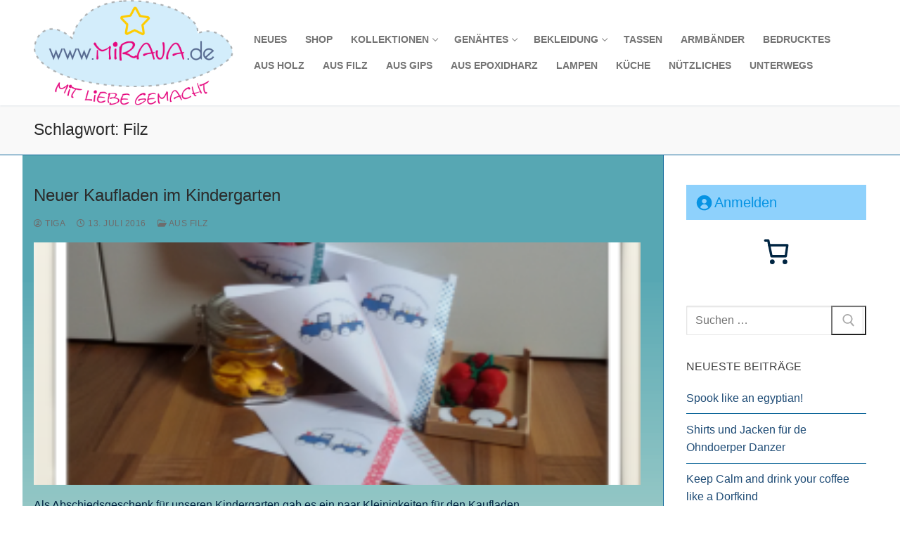

--- FILE ---
content_type: text/css
request_url: https://miraja.de/wp-content/plugins/video-conferencing-with-bbb/public/css/bigbluebutton-public.css?ver=2.5.1
body_size: 4269
content:
/**
 * All of the CSS for your public-facing functionality should be
 * included in this file.
 */

.bbb-room-selection {
    display: inline-block;
    min-width: 10em;
    margin-bottom: 1em;
    background: #fff;
}

.bbb-error {
    color: #9e2c2c;
}

.bbb-table-container,
.bbb-table-container > div {
    box-sizing: border-box;
}

.bbb-flex-table {
    display: flex;
    width: 100%;
    margin: auto 0;
    transition: 0.5s;
    justify-content: center;
}

.flex-row {
    padding: 0.5em 0.5em;
    border-left: solid 1px #d9d9d9;
    border-bottom: solid 1px #d9d9d9;
    text-align: center;
}

.flex-row:last-child {
    border-right: solid 1px #d9d9d9;
}

.bbb-flex-table:nth-child(even) .flex-row {
    background: #f4f2f1;
}

.bbb-flex-table:first-of-type .flex-row,
.bbb-flex-table:first-of-type a .flex-row {
    border-color: #1565c0;
    color: #fff;
    background: #1976d2;
    text-decoration: none;
}

.bbb-flex-table-3 {
    grid-template-columns: repeat(auto-fill, 33%);
}

.bbb-flex-table-4 {
    grid-template-columns: repeat(auto-fill, 25%);
}

.flex-row-5 {
    width: calc(100% / 4);
}

.flex-row-6 {
    width: calc(100% / 6);
}

@media all and (max-width: 768px) {
    .bbb-flex-table {
        flex-flow: row wrap;
    }

    .flex-row {
        width: 100%;
    }

    .flex-row:first {
        width: 100%;
        border-bottom: solid 1px #d9d9d9;
    }

    .bbb-flex-table > .flex-row {
        border-bottom: solid 1px #d9d9d9;
    }

    .bbb-header > .flex-row {
        border-bottom: solid 1px;
    }
}

/* Media query for tablet and mobile */
@media (max-width: 768px) {
    #bbb-recordings-table .bbb-header {
        display: none;
    }
}

.bbb-recording-table-input {
    width: 100%;
}

.bbb-icon {
    color: #1976d2;
    cursor: pointer;
}

.bbb-header-icon {
    color: #fff;
    cursor: pointer;
}

.dashicon-disabled {
    opacity: 0.3;
    cursor: not-allowed;
}

.bbb-inline-block {
    display: inline-block;
}

.bbb-recording-link {
    max-width: 8em;
    margin: 0.2em 0.1em;
    padding: 0.4em;
    color: #fff;
    background-color: #007acc;
    cursor: pointer;
}

#joinroom .bbb-button, .bbb-button {
    color: #fff;
    background-color: #007acc;
    padding: 0.7em 1em;
    border: none;
    -webkit-appearance: button;
    -moz-appearance: button;
    appearance: button;
    text-decoration: none;
}

#joinroom .bbb-button:hover {
    color: #fff;
}

.bbb-recording-link:hover,
.bbb-recording-link:focus,
.bbb-recording-link:active,
.bbb-button:hover,
.bbb-button:focus,
.bbb-button:active {
    border-color: #006799;
    color: #fff;
}

.bbb-recording-link > a {
    color: #fff;
    box-shadow: none;
    text-decoration: none;
}

.bbb-recording-link > a:hover,
.bbb-recording-link > a:focus,
.bbb-recording-link > a:active,
.bbb-recording-link > a:visited {
    color: #fff;
}

.bbb-column-header-highlight {
    background: #52a8fd !important;
}

.bbb-hidden {
    visibility: hidden;
}

.single-bbb-room .bbb-room .entry-content {
    float: none !important;
    width: auto !important;
}

.bbb-expandable-header {
    display: inline-block;
    margin-top: auto;
    margin-bottom: auto;
    font-size: 1.2em;
    font-weight: 400;
}

.bbb-recordings-display {
    cursor: pointer;
    margin-top: 10px;
}

[id^="bbb-recordings-list-"] {
    margin-bottom: 20px;
}

.bbb-recording-display-block {
    margin: 0.5em 0;
    border-top: groove;
    border-bottom: groove;
}

#joinroom .bbb-join-room-label, .bbb-join-room-label {
    display: inline-block;
    width: 140px;
}

#joinroom .bbb-join-room-input, .bbb-join-room-input {
    width: 310px;
}

.bbb-join-form-block {
    margin-bottom: 1em;
}

.bbb-form, .bbb-room-selection-block {
    text-align: center;
}
.tooltip {
    position: relative;
    display: inline-block;
}

.tooltip .tooltiptext {
    visibility: hidden;
    width: 140px;
    background-color: #555;
    color: #fff;
    text-align: center;
    border-radius: 6px;
    padding: 5px;
    position: absolute;
    z-index: 1;
    bottom: 150%;
    left: 50%;
    margin-left: -75px;
    opacity: 0;
    transition: opacity 0.3s;
}

.tooltip .tooltiptext::after {
    content: '';
    position: absolute;
    top: 100%;
    left: 50%;
    margin-left: -5px;
    border-width: 5px;
    border-style: solid;
    border-color: #555 transparent transparent transparent;
}

.tooltip:hover .tooltiptext {
    visibility: visible;
    opacity: 1;
}

--- FILE ---
content_type: text/css
request_url: https://miraja.de/wp-content/plugins/woocommerce-germanized/build/style-mini-cart.css?ver=3.20.2
body_size: 2138
content:
.wc-block-components-product-metadata .wc-block-components-product-details:first-child{display:flex;flex-direction:column}.wc-block-components-product-metadata .wc-block-components-product-details:first-child *[class*=wc-block-components-product-details]{order:950}.wc-block-components-product-metadata .wc-block-components-product-details:first-child *[class*=wc-block-components-product-details__gzd-]{order:90;width:120%}.wc-block-components-product-metadata .wc-block-components-product-details:first-child .wc-block-components-product-details__gzd-unit-price{order:0;margin-top:-5px;margin-bottom:12px}.wc-block-components-product-metadata .wc-block-components-product-details:first-child .wc-block-components-product-details__gzd-deposit-packaging-type{order:5;font-weight:bold;text-transform:uppercase}.wc-block-components-product-metadata .wc-block-components-product-details:first-child .wc-block-components-product-details__gzd-deposit{order:10}.wc-block-components-product-metadata .wc-block-components-product-details:first-child .wc-block-components-product-details__gzd-differential-taxation{order:10}.wc-block-components-product-metadata .wc-block-components-product-details:first-child .wc-block-components-product-details__gzd-delivery-time{order:20}.wc-block-components-product-metadata .wc-block-components-product-details:first-child .wc-block-components-product-details__gzd-item-desc{order:100}.wc-block-components-product-metadata .wc-block-components-product-details:first-child .wc-gzd-summary-item-last{margin-bottom:1em}.wc-block-components-product-details *[class*=wc-block-components-product-details__gzd-] .wc-block-components-product-details__name{display:none}.wc-block-components-product-details *[class*=wc-block-components-product-details__gzd-] .wc-block-components-product-details__value{font-size:.8rem;color:#757575}.wc-gzd-small-business-info{font-size:.8rem;color:#757575}.wc-gzd-unit-price{font-weight:normal;font-size:.8rem;color:#757575}.wc-gzd-unit-price .wc-block-components-product-details__name{display:none}.wp-block-woocommerce-mini-cart-contents .wc-block-components-totals-item__description{display:none !important}.wp-block-woocommerce-mini-cart-contents ul.wc-block-components-product-details li.wc-block-components-product-details__gzd-unit-price{display:block !important}


--- FILE ---
content_type: text/javascript
request_url: https://miraja.de/wp-content/plugins/woocommerce-germanized/build/mini-cart-frontend.js?ver=5052ad3173cf2d92e15b
body_size: 6636
content:
!function(){"use strict";var e,t,n,r={755:function(e,t,n){var r=window.wc.blocksCheckout,o=n(307),i={MINI_CART_NOTICES:JSON.parse('{"apiVersion":2,"name":"woocommerce-germanized/mini-cart-notices","version":"2.0.0","title":"Mini cart legal notices","category":"woocommerce","description":"Outputs mini cart legal notices.","supports":{"align":false,"html":false,"multiple":false,"reusable":false,"inserter":true,"color":{"text":true,"background":true}},"parent":["woocommerce/mini-cart-footer-block"],"textdomain":"woocommerce-germanized","attributes":{"lock":{"type":"object","default":{"remove":false,"move":false}}}}')};(0,r.registerCheckoutBlock)({metadata:i.MINI_CART_NOTICES,component:(0,o.lazy)((()=>Promise.all([n.e(795),n.e(930)]).then(n.bind(n,473))))})},196:function(e){e.exports=window.React},801:function(e){e.exports=window.wc.wcBlocksData},813:function(e){e.exports=window.wcGzd.blocks.wcGzdBlocksSettings},818:function(e){e.exports=window.wp.data},307:function(e){e.exports=window.wp.element},736:function(e){e.exports=window.wp.i18n}},o={};function i(e){var t=o[e];if(void 0!==t)return t.exports;var n=o[e]={exports:{}};return r[e](n,n.exports,i),n.exports}i.m=r,e=[],i.O=function(t,n,r,o){if(!n){var a=1/0;for(l=0;l<e.length;l++){n=e[l][0],r=e[l][1],o=e[l][2];for(var c=!0,u=0;u<n.length;u++)(!1&o||a>=o)&&Object.keys(i.O).every((function(e){return i.O[e](n[u])}))?n.splice(u--,1):(c=!1,o<a&&(a=o));if(c){e.splice(l--,1);var s=r();void 0!==s&&(t=s)}}return t}o=o||0;for(var l=e.length;l>0&&e[l-1][2]>o;l--)e[l]=e[l-1];e[l]=[n,r,o]},i.d=function(e,t){for(var n in t)i.o(t,n)&&!i.o(e,n)&&Object.defineProperty(e,n,{enumerable:!0,get:t[n]})},i.f={},i.e=function(e){return Promise.all(Object.keys(i.f).reduce((function(t,n){return i.f[n](e,t),t}),[]))},i.u=function(e){return{795:"mini-cart-blocks/style-mini-cart-notices",930:"mini-cart-blocks/mini-cart-notices"}[e]+"-frontend.js?ver="+{795:"e5adab5fa1cf92443cb4",930:"5b51c8d7148c16f46948"}[e]},i.miniCssF=function(e){return"mini-cart-blocks/style-mini-cart-notices.css"},i.miniCssF=function(e){return"mini-cart-blocks/style-mini-cart-notices.css"},i.g=function(){if("object"==typeof globalThis)return globalThis;try{return this||new Function("return this")()}catch(e){if("object"==typeof window)return window}}(),i.o=function(e,t){return Object.prototype.hasOwnProperty.call(e,t)},t={},n="woocommerce-germanized:",i.l=function(e,r,o,a){if(t[e])t[e].push(r);else{var c,u;if(void 0!==o)for(var s=document.getElementsByTagName("script"),l=0;l<s.length;l++){var f=s[l];if(f.getAttribute("src")==e||f.getAttribute("data-webpack")==n+o){c=f;break}}c||(u=!0,(c=document.createElement("script")).charset="utf-8",c.timeout=120,i.nc&&c.setAttribute("nonce",i.nc),c.setAttribute("data-webpack",n+o),c.src=e),t[e]=[r];var d=function(n,r){c.onerror=c.onload=null,clearTimeout(m);var o=t[e];if(delete t[e],c.parentNode&&c.parentNode.removeChild(c),o&&o.forEach((function(e){return e(r)})),n)return n(r)},m=setTimeout(d.bind(null,void 0,{type:"timeout",target:c}),12e4);c.onerror=d.bind(null,c.onerror),c.onload=d.bind(null,c.onload),u&&document.head.appendChild(c)}},i.r=function(e){"undefined"!=typeof Symbol&&Symbol.toStringTag&&Object.defineProperty(e,Symbol.toStringTag,{value:"Module"}),Object.defineProperty(e,"__esModule",{value:!0})},function(){var e;i.g.importScripts&&(e=i.g.location+"");var t=i.g.document;if(!e&&t&&(t.currentScript&&(e=t.currentScript.src),!e)){var n=t.getElementsByTagName("script");if(n.length)for(var r=n.length-1;r>-1&&!e;)e=n[r--].src}if(!e)throw new Error("Automatic publicPath is not supported in this browser");e=e.replace(/#.*$/,"").replace(/\?.*$/,"").replace(/\/[^\/]+$/,"/"),i.p=e}(),function(){if("undefined"!=typeof document){var e={398:0};i.f.miniCss=function(t,n){e[t]?n.push(e[t]):0!==e[t]&&{795:1}[t]&&n.push(e[t]=function(e){return new Promise((function(t,n){var r=i.miniCssF(e),o=i.p+r;if(function(e,t){for(var n=document.getElementsByTagName("link"),r=0;r<n.length;r++){var o=(a=n[r]).getAttribute("data-href")||a.getAttribute("href");if("stylesheet"===a.rel&&(o===e||o===t))return a}var i=document.getElementsByTagName("style");for(r=0;r<i.length;r++){var a;if((o=(a=i[r]).getAttribute("data-href"))===e||o===t)return a}}(r,o))return t();!function(e,t,n,r,o){var i=document.createElement("link");i.rel="stylesheet",i.type="text/css",i.onerror=i.onload=function(n){if(i.onerror=i.onload=null,"load"===n.type)r();else{var a=n&&("load"===n.type?"missing":n.type),c=n&&n.target&&n.target.href||t,u=new Error("Loading CSS chunk "+e+" failed.\n("+c+")");u.code="CSS_CHUNK_LOAD_FAILED",u.type=a,u.request=c,i.parentNode&&i.parentNode.removeChild(i),o(u)}},i.href=t,document.head.appendChild(i)}(e,o,0,t,n)}))}(t).then((function(){e[t]=0}),(function(n){throw delete e[t],n})))}}}(),function(){if("undefined"!=typeof document){var e={398:0};i.f.miniCss=function(t,n){e[t]?n.push(e[t]):0!==e[t]&&{795:1}[t]&&n.push(e[t]=function(e){return new Promise((function(t,n){var r=i.miniCssF(e),o=i.p+r;if(function(e,t){for(var n=document.getElementsByTagName("link"),r=0;r<n.length;r++){var o=(a=n[r]).getAttribute("data-href")||a.getAttribute("href");if("stylesheet"===a.rel&&(o===e||o===t))return a}var i=document.getElementsByTagName("style");for(r=0;r<i.length;r++){var a;if((o=(a=i[r]).getAttribute("data-href"))===e||o===t)return a}}(r,o))return t();!function(e,t,n,r,o){var i=document.createElement("link");i.rel="stylesheet",i.type="text/css",i.onerror=i.onload=function(n){if(i.onerror=i.onload=null,"load"===n.type)r();else{var a=n&&("load"===n.type?"missing":n.type),c=n&&n.target&&n.target.href||t,u=new Error("Loading CSS chunk "+e+" failed.\n("+c+")");u.code="CSS_CHUNK_LOAD_FAILED",u.type=a,u.request=c,i.parentNode&&i.parentNode.removeChild(i),o(u)}},i.href=t,document.head.appendChild(i)}(e,o,0,t,n)}))}(t).then((function(){e[t]=0}),(function(n){throw delete e[t],n})))}}}(),function(){var e={398:0,656:0};i.f.j=function(t,n){var r=i.o(e,t)?e[t]:void 0;if(0!==r)if(r)n.push(r[2]);else if(/^(398|930)$/.test(t)){var o=new Promise((function(n,o){r=e[t]=[n,o]}));n.push(r[2]=o);var a=i.p+i.u(t),c=new Error;i.l(a,(function(n){if(i.o(e,t)&&(0!==(r=e[t])&&(e[t]=void 0),r)){var o=n&&("load"===n.type?"missing":n.type),a=n&&n.target&&n.target.src;c.message="Loading chunk "+t+" failed.\n("+o+": "+a+")",c.name="ChunkLoadError",c.type=o,c.request=a,r[1](c)}}),"chunk-"+t,t)}else e[t]=0},i.O.j=function(t){return 0===e[t]};var t=function(t,n){var r,o,a=n[0],c=n[1],u=n[2],s=0;if(a.some((function(t){return 0!==e[t]}))){for(r in c)i.o(c,r)&&(i.m[r]=c[r]);if(u)var l=u(i)}for(t&&t(n);s<a.length;s++)o=a[s],i.o(e,o)&&e[o]&&e[o][0](),e[o]=0;return i.O(l)},n=self.webpackWcBlocksJsonp=self.webpackWcBlocksJsonp||[];n.forEach(t.bind(null,0)),n.push=t.bind(null,n.push.bind(n))}();var a=i.O(void 0,[656],(function(){return i(755)}));a=i.O(a)}();